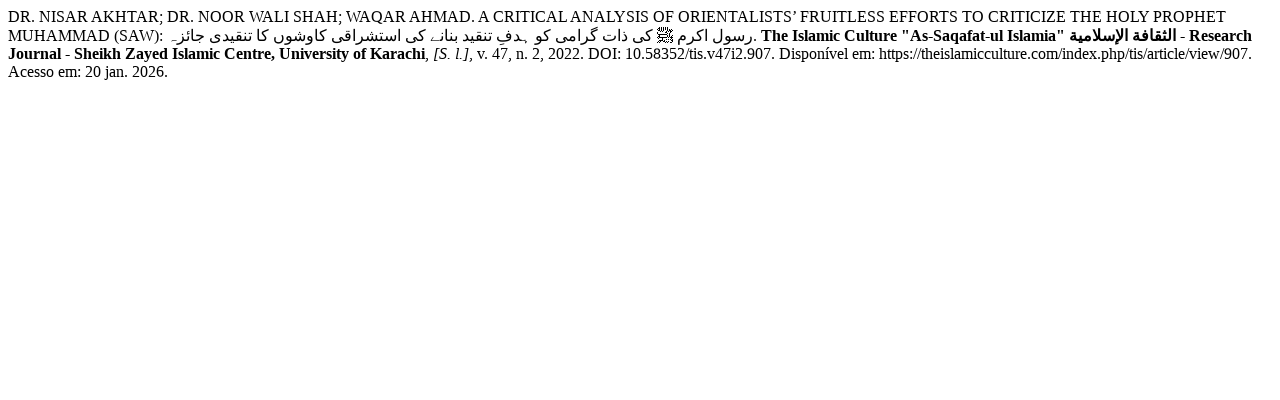

--- FILE ---
content_type: text/html; charset=UTF-8
request_url: https://theislamicculture.com/index.php/tis/citationstylelanguage/get/associacao-brasileira-de-normas-tecnicas?submissionId=907&publicationId=1071
body_size: 364
content:
<div class="csl-bib-body">
  <div class="csl-entry">DR. NISAR AKHTAR; DR. NOOR WALI SHAH; WAQAR AHMAD. A CRITICAL ANALYSIS OF ORIENTALISTS’ FRUITLESS EFFORTS TO CRITICIZE THE HOLY PROPHET MUHAMMAD (SAW): رسول اکرم ﷺ کی ذات گرامی کو ہدفِ تنقید بنانے کی استشراقی کاوشوں کا تنقیدی جائزہ. <b>The Islamic Culture "As-Saqafat-ul Islamia" الثقافة الإسلامية - Research Journal - Sheikh Zayed Islamic Centre, University of Karachi</b>, <i>[S. l.]</i>, v. 47, n. 2, 2022. DOI: 10.58352/tis.v47i2.907. Disponível em: https://theislamicculture.com/index.php/tis/article/view/907. Acesso em: 20 jan. 2026.</div>
</div>